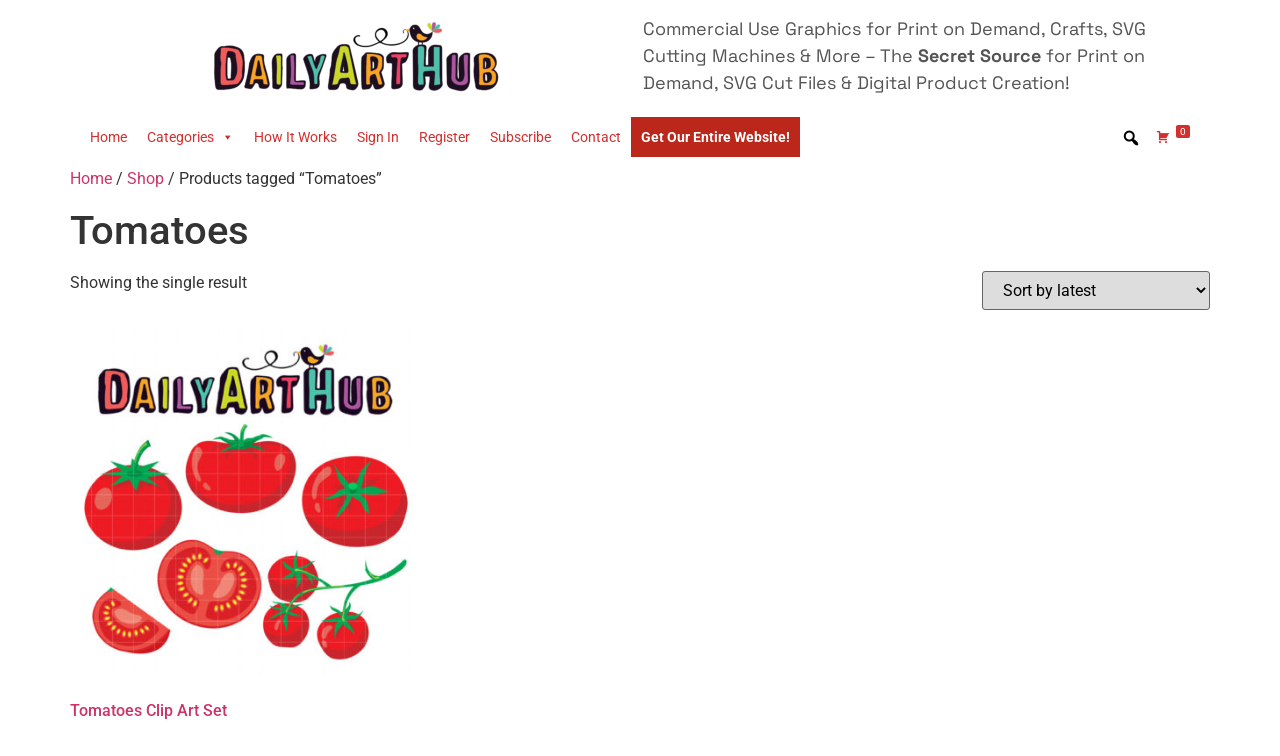

--- FILE ---
content_type: text/html; charset=UTF-8
request_url: https://www.dailyarthub.com/product-tag/tomatoes/
body_size: 12126
content:
<!doctype html>
<html lang="en-US">
<head>
	<meta charset="UTF-8">
	<meta name="viewport" content="width=device-width, initial-scale=1">
	<link rel="profile" href="https://gmpg.org/xfn/11">
	<title>Tomatoes &#8211; Daily Art Hub // Graphics, Alphabets &amp; SVG</title>
<meta name='robots' content='max-image-preview:large' />
	<style>img:is([sizes="auto" i], [sizes^="auto," i]) { contain-intrinsic-size: 3000px 1500px }</style>
	<link rel='dns-prefetch' href='//www.dailyarthub.com' />
<link rel="alternate" type="application/rss+xml" title="Daily Art Hub // Graphics, Alphabets &amp; SVG &raquo; Feed" href="https://www.dailyarthub.com/feed/" />
<link rel="alternate" type="application/rss+xml" title="Daily Art Hub // Graphics, Alphabets &amp; SVG &raquo; Comments Feed" href="https://www.dailyarthub.com/comments/feed/" />
<link rel="alternate" type="application/rss+xml" title="Daily Art Hub // Graphics, Alphabets &amp; SVG &raquo; Tomatoes Tag Feed" href="https://www.dailyarthub.com/product-tag/tomatoes/feed/" />
<script type="d8ec8fdc75ddac934dd9cb88-text/javascript">
window._wpemojiSettings = {"baseUrl":"https:\/\/s.w.org\/images\/core\/emoji\/15.0.3\/72x72\/","ext":".png","svgUrl":"https:\/\/s.w.org\/images\/core\/emoji\/15.0.3\/svg\/","svgExt":".svg","source":{"concatemoji":"https:\/\/www.dailyarthub.com\/wp-includes\/js\/wp-emoji-release.min.js?ver=6.7.4"}};
/*! This file is auto-generated */
!function(i,n){var o,s,e;function c(e){try{var t={supportTests:e,timestamp:(new Date).valueOf()};sessionStorage.setItem(o,JSON.stringify(t))}catch(e){}}function p(e,t,n){e.clearRect(0,0,e.canvas.width,e.canvas.height),e.fillText(t,0,0);var t=new Uint32Array(e.getImageData(0,0,e.canvas.width,e.canvas.height).data),r=(e.clearRect(0,0,e.canvas.width,e.canvas.height),e.fillText(n,0,0),new Uint32Array(e.getImageData(0,0,e.canvas.width,e.canvas.height).data));return t.every(function(e,t){return e===r[t]})}function u(e,t,n){switch(t){case"flag":return n(e,"\ud83c\udff3\ufe0f\u200d\u26a7\ufe0f","\ud83c\udff3\ufe0f\u200b\u26a7\ufe0f")?!1:!n(e,"\ud83c\uddfa\ud83c\uddf3","\ud83c\uddfa\u200b\ud83c\uddf3")&&!n(e,"\ud83c\udff4\udb40\udc67\udb40\udc62\udb40\udc65\udb40\udc6e\udb40\udc67\udb40\udc7f","\ud83c\udff4\u200b\udb40\udc67\u200b\udb40\udc62\u200b\udb40\udc65\u200b\udb40\udc6e\u200b\udb40\udc67\u200b\udb40\udc7f");case"emoji":return!n(e,"\ud83d\udc26\u200d\u2b1b","\ud83d\udc26\u200b\u2b1b")}return!1}function f(e,t,n){var r="undefined"!=typeof WorkerGlobalScope&&self instanceof WorkerGlobalScope?new OffscreenCanvas(300,150):i.createElement("canvas"),a=r.getContext("2d",{willReadFrequently:!0}),o=(a.textBaseline="top",a.font="600 32px Arial",{});return e.forEach(function(e){o[e]=t(a,e,n)}),o}function t(e){var t=i.createElement("script");t.src=e,t.defer=!0,i.head.appendChild(t)}"undefined"!=typeof Promise&&(o="wpEmojiSettingsSupports",s=["flag","emoji"],n.supports={everything:!0,everythingExceptFlag:!0},e=new Promise(function(e){i.addEventListener("DOMContentLoaded",e,{once:!0})}),new Promise(function(t){var n=function(){try{var e=JSON.parse(sessionStorage.getItem(o));if("object"==typeof e&&"number"==typeof e.timestamp&&(new Date).valueOf()<e.timestamp+604800&&"object"==typeof e.supportTests)return e.supportTests}catch(e){}return null}();if(!n){if("undefined"!=typeof Worker&&"undefined"!=typeof OffscreenCanvas&&"undefined"!=typeof URL&&URL.createObjectURL&&"undefined"!=typeof Blob)try{var e="postMessage("+f.toString()+"("+[JSON.stringify(s),u.toString(),p.toString()].join(",")+"));",r=new Blob([e],{type:"text/javascript"}),a=new Worker(URL.createObjectURL(r),{name:"wpTestEmojiSupports"});return void(a.onmessage=function(e){c(n=e.data),a.terminate(),t(n)})}catch(e){}c(n=f(s,u,p))}t(n)}).then(function(e){for(var t in e)n.supports[t]=e[t],n.supports.everything=n.supports.everything&&n.supports[t],"flag"!==t&&(n.supports.everythingExceptFlag=n.supports.everythingExceptFlag&&n.supports[t]);n.supports.everythingExceptFlag=n.supports.everythingExceptFlag&&!n.supports.flag,n.DOMReady=!1,n.readyCallback=function(){n.DOMReady=!0}}).then(function(){return e}).then(function(){var e;n.supports.everything||(n.readyCallback(),(e=n.source||{}).concatemoji?t(e.concatemoji):e.wpemoji&&e.twemoji&&(t(e.twemoji),t(e.wpemoji)))}))}((window,document),window._wpemojiSettings);
</script>
<style id='wp-emoji-styles-inline-css'>

	img.wp-smiley, img.emoji {
		display: inline !important;
		border: none !important;
		box-shadow: none !important;
		height: 1em !important;
		width: 1em !important;
		margin: 0 0.07em !important;
		vertical-align: -0.1em !important;
		background: none !important;
		padding: 0 !important;
	}
</style>
<link rel='stylesheet' id='wp-block-library-css' href='https://www.dailyarthub.com/wp-includes/css/dist/block-library/style.min.css?ver=6.7.4' media='all' />
<style id='global-styles-inline-css'>
:root{--wp--preset--aspect-ratio--square: 1;--wp--preset--aspect-ratio--4-3: 4/3;--wp--preset--aspect-ratio--3-4: 3/4;--wp--preset--aspect-ratio--3-2: 3/2;--wp--preset--aspect-ratio--2-3: 2/3;--wp--preset--aspect-ratio--16-9: 16/9;--wp--preset--aspect-ratio--9-16: 9/16;--wp--preset--color--black: #000000;--wp--preset--color--cyan-bluish-gray: #abb8c3;--wp--preset--color--white: #ffffff;--wp--preset--color--pale-pink: #f78da7;--wp--preset--color--vivid-red: #cf2e2e;--wp--preset--color--luminous-vivid-orange: #ff6900;--wp--preset--color--luminous-vivid-amber: #fcb900;--wp--preset--color--light-green-cyan: #7bdcb5;--wp--preset--color--vivid-green-cyan: #00d084;--wp--preset--color--pale-cyan-blue: #8ed1fc;--wp--preset--color--vivid-cyan-blue: #0693e3;--wp--preset--color--vivid-purple: #9b51e0;--wp--preset--gradient--vivid-cyan-blue-to-vivid-purple: linear-gradient(135deg,rgba(6,147,227,1) 0%,rgb(155,81,224) 100%);--wp--preset--gradient--light-green-cyan-to-vivid-green-cyan: linear-gradient(135deg,rgb(122,220,180) 0%,rgb(0,208,130) 100%);--wp--preset--gradient--luminous-vivid-amber-to-luminous-vivid-orange: linear-gradient(135deg,rgba(252,185,0,1) 0%,rgba(255,105,0,1) 100%);--wp--preset--gradient--luminous-vivid-orange-to-vivid-red: linear-gradient(135deg,rgba(255,105,0,1) 0%,rgb(207,46,46) 100%);--wp--preset--gradient--very-light-gray-to-cyan-bluish-gray: linear-gradient(135deg,rgb(238,238,238) 0%,rgb(169,184,195) 100%);--wp--preset--gradient--cool-to-warm-spectrum: linear-gradient(135deg,rgb(74,234,220) 0%,rgb(151,120,209) 20%,rgb(207,42,186) 40%,rgb(238,44,130) 60%,rgb(251,105,98) 80%,rgb(254,248,76) 100%);--wp--preset--gradient--blush-light-purple: linear-gradient(135deg,rgb(255,206,236) 0%,rgb(152,150,240) 100%);--wp--preset--gradient--blush-bordeaux: linear-gradient(135deg,rgb(254,205,165) 0%,rgb(254,45,45) 50%,rgb(107,0,62) 100%);--wp--preset--gradient--luminous-dusk: linear-gradient(135deg,rgb(255,203,112) 0%,rgb(199,81,192) 50%,rgb(65,88,208) 100%);--wp--preset--gradient--pale-ocean: linear-gradient(135deg,rgb(255,245,203) 0%,rgb(182,227,212) 50%,rgb(51,167,181) 100%);--wp--preset--gradient--electric-grass: linear-gradient(135deg,rgb(202,248,128) 0%,rgb(113,206,126) 100%);--wp--preset--gradient--midnight: linear-gradient(135deg,rgb(2,3,129) 0%,rgb(40,116,252) 100%);--wp--preset--font-size--small: 13px;--wp--preset--font-size--medium: 20px;--wp--preset--font-size--large: 36px;--wp--preset--font-size--x-large: 42px;--wp--preset--spacing--20: 0.44rem;--wp--preset--spacing--30: 0.67rem;--wp--preset--spacing--40: 1rem;--wp--preset--spacing--50: 1.5rem;--wp--preset--spacing--60: 2.25rem;--wp--preset--spacing--70: 3.38rem;--wp--preset--spacing--80: 5.06rem;--wp--preset--shadow--natural: 6px 6px 9px rgba(0, 0, 0, 0.2);--wp--preset--shadow--deep: 12px 12px 50px rgba(0, 0, 0, 0.4);--wp--preset--shadow--sharp: 6px 6px 0px rgba(0, 0, 0, 0.2);--wp--preset--shadow--outlined: 6px 6px 0px -3px rgba(255, 255, 255, 1), 6px 6px rgba(0, 0, 0, 1);--wp--preset--shadow--crisp: 6px 6px 0px rgba(0, 0, 0, 1);}:root { --wp--style--global--content-size: 800px;--wp--style--global--wide-size: 1200px; }:where(body) { margin: 0; }.wp-site-blocks > .alignleft { float: left; margin-right: 2em; }.wp-site-blocks > .alignright { float: right; margin-left: 2em; }.wp-site-blocks > .aligncenter { justify-content: center; margin-left: auto; margin-right: auto; }:where(.wp-site-blocks) > * { margin-block-start: 24px; margin-block-end: 0; }:where(.wp-site-blocks) > :first-child { margin-block-start: 0; }:where(.wp-site-blocks) > :last-child { margin-block-end: 0; }:root { --wp--style--block-gap: 24px; }:root :where(.is-layout-flow) > :first-child{margin-block-start: 0;}:root :where(.is-layout-flow) > :last-child{margin-block-end: 0;}:root :where(.is-layout-flow) > *{margin-block-start: 24px;margin-block-end: 0;}:root :where(.is-layout-constrained) > :first-child{margin-block-start: 0;}:root :where(.is-layout-constrained) > :last-child{margin-block-end: 0;}:root :where(.is-layout-constrained) > *{margin-block-start: 24px;margin-block-end: 0;}:root :where(.is-layout-flex){gap: 24px;}:root :where(.is-layout-grid){gap: 24px;}.is-layout-flow > .alignleft{float: left;margin-inline-start: 0;margin-inline-end: 2em;}.is-layout-flow > .alignright{float: right;margin-inline-start: 2em;margin-inline-end: 0;}.is-layout-flow > .aligncenter{margin-left: auto !important;margin-right: auto !important;}.is-layout-constrained > .alignleft{float: left;margin-inline-start: 0;margin-inline-end: 2em;}.is-layout-constrained > .alignright{float: right;margin-inline-start: 2em;margin-inline-end: 0;}.is-layout-constrained > .aligncenter{margin-left: auto !important;margin-right: auto !important;}.is-layout-constrained > :where(:not(.alignleft):not(.alignright):not(.alignfull)){max-width: var(--wp--style--global--content-size);margin-left: auto !important;margin-right: auto !important;}.is-layout-constrained > .alignwide{max-width: var(--wp--style--global--wide-size);}body .is-layout-flex{display: flex;}.is-layout-flex{flex-wrap: wrap;align-items: center;}.is-layout-flex > :is(*, div){margin: 0;}body .is-layout-grid{display: grid;}.is-layout-grid > :is(*, div){margin: 0;}body{padding-top: 0px;padding-right: 0px;padding-bottom: 0px;padding-left: 0px;}a:where(:not(.wp-element-button)){text-decoration: underline;}:root :where(.wp-element-button, .wp-block-button__link){background-color: #32373c;border-width: 0;color: #fff;font-family: inherit;font-size: inherit;line-height: inherit;padding: calc(0.667em + 2px) calc(1.333em + 2px);text-decoration: none;}.has-black-color{color: var(--wp--preset--color--black) !important;}.has-cyan-bluish-gray-color{color: var(--wp--preset--color--cyan-bluish-gray) !important;}.has-white-color{color: var(--wp--preset--color--white) !important;}.has-pale-pink-color{color: var(--wp--preset--color--pale-pink) !important;}.has-vivid-red-color{color: var(--wp--preset--color--vivid-red) !important;}.has-luminous-vivid-orange-color{color: var(--wp--preset--color--luminous-vivid-orange) !important;}.has-luminous-vivid-amber-color{color: var(--wp--preset--color--luminous-vivid-amber) !important;}.has-light-green-cyan-color{color: var(--wp--preset--color--light-green-cyan) !important;}.has-vivid-green-cyan-color{color: var(--wp--preset--color--vivid-green-cyan) !important;}.has-pale-cyan-blue-color{color: var(--wp--preset--color--pale-cyan-blue) !important;}.has-vivid-cyan-blue-color{color: var(--wp--preset--color--vivid-cyan-blue) !important;}.has-vivid-purple-color{color: var(--wp--preset--color--vivid-purple) !important;}.has-black-background-color{background-color: var(--wp--preset--color--black) !important;}.has-cyan-bluish-gray-background-color{background-color: var(--wp--preset--color--cyan-bluish-gray) !important;}.has-white-background-color{background-color: var(--wp--preset--color--white) !important;}.has-pale-pink-background-color{background-color: var(--wp--preset--color--pale-pink) !important;}.has-vivid-red-background-color{background-color: var(--wp--preset--color--vivid-red) !important;}.has-luminous-vivid-orange-background-color{background-color: var(--wp--preset--color--luminous-vivid-orange) !important;}.has-luminous-vivid-amber-background-color{background-color: var(--wp--preset--color--luminous-vivid-amber) !important;}.has-light-green-cyan-background-color{background-color: var(--wp--preset--color--light-green-cyan) !important;}.has-vivid-green-cyan-background-color{background-color: var(--wp--preset--color--vivid-green-cyan) !important;}.has-pale-cyan-blue-background-color{background-color: var(--wp--preset--color--pale-cyan-blue) !important;}.has-vivid-cyan-blue-background-color{background-color: var(--wp--preset--color--vivid-cyan-blue) !important;}.has-vivid-purple-background-color{background-color: var(--wp--preset--color--vivid-purple) !important;}.has-black-border-color{border-color: var(--wp--preset--color--black) !important;}.has-cyan-bluish-gray-border-color{border-color: var(--wp--preset--color--cyan-bluish-gray) !important;}.has-white-border-color{border-color: var(--wp--preset--color--white) !important;}.has-pale-pink-border-color{border-color: var(--wp--preset--color--pale-pink) !important;}.has-vivid-red-border-color{border-color: var(--wp--preset--color--vivid-red) !important;}.has-luminous-vivid-orange-border-color{border-color: var(--wp--preset--color--luminous-vivid-orange) !important;}.has-luminous-vivid-amber-border-color{border-color: var(--wp--preset--color--luminous-vivid-amber) !important;}.has-light-green-cyan-border-color{border-color: var(--wp--preset--color--light-green-cyan) !important;}.has-vivid-green-cyan-border-color{border-color: var(--wp--preset--color--vivid-green-cyan) !important;}.has-pale-cyan-blue-border-color{border-color: var(--wp--preset--color--pale-cyan-blue) !important;}.has-vivid-cyan-blue-border-color{border-color: var(--wp--preset--color--vivid-cyan-blue) !important;}.has-vivid-purple-border-color{border-color: var(--wp--preset--color--vivid-purple) !important;}.has-vivid-cyan-blue-to-vivid-purple-gradient-background{background: var(--wp--preset--gradient--vivid-cyan-blue-to-vivid-purple) !important;}.has-light-green-cyan-to-vivid-green-cyan-gradient-background{background: var(--wp--preset--gradient--light-green-cyan-to-vivid-green-cyan) !important;}.has-luminous-vivid-amber-to-luminous-vivid-orange-gradient-background{background: var(--wp--preset--gradient--luminous-vivid-amber-to-luminous-vivid-orange) !important;}.has-luminous-vivid-orange-to-vivid-red-gradient-background{background: var(--wp--preset--gradient--luminous-vivid-orange-to-vivid-red) !important;}.has-very-light-gray-to-cyan-bluish-gray-gradient-background{background: var(--wp--preset--gradient--very-light-gray-to-cyan-bluish-gray) !important;}.has-cool-to-warm-spectrum-gradient-background{background: var(--wp--preset--gradient--cool-to-warm-spectrum) !important;}.has-blush-light-purple-gradient-background{background: var(--wp--preset--gradient--blush-light-purple) !important;}.has-blush-bordeaux-gradient-background{background: var(--wp--preset--gradient--blush-bordeaux) !important;}.has-luminous-dusk-gradient-background{background: var(--wp--preset--gradient--luminous-dusk) !important;}.has-pale-ocean-gradient-background{background: var(--wp--preset--gradient--pale-ocean) !important;}.has-electric-grass-gradient-background{background: var(--wp--preset--gradient--electric-grass) !important;}.has-midnight-gradient-background{background: var(--wp--preset--gradient--midnight) !important;}.has-small-font-size{font-size: var(--wp--preset--font-size--small) !important;}.has-medium-font-size{font-size: var(--wp--preset--font-size--medium) !important;}.has-large-font-size{font-size: var(--wp--preset--font-size--large) !important;}.has-x-large-font-size{font-size: var(--wp--preset--font-size--x-large) !important;}
:root :where(.wp-block-pullquote){font-size: 1.5em;line-height: 1.6;}
</style>
<link rel='stylesheet' id='somdn-style-css' href='https://www.dailyarthub.com/wp-content/plugins/som-free-downloads-woocommerce-pro/assets/css/somdn-style.css?ver=6.7.4' media='all' />
<link rel='stylesheet' id='somdn-pro-style-css' href='https://www.dailyarthub.com/wp-content/plugins/som-free-downloads-woocommerce-pro/pro/assets/css/somdn_pro_css.css?ver=6.7.4' media='all' />
<link rel='stylesheet' id='dashicons-css' href='https://www.dailyarthub.com/wp-includes/css/dashicons.min.css?ver=6.7.4' media='all' />
<link rel='stylesheet' id='woocommerce-layout-css' href='https://www.dailyarthub.com/wp-content/plugins/woocommerce/assets/css/woocommerce-layout.css?ver=10.3.7' media='all' />
<link rel='stylesheet' id='woocommerce-smallscreen-css' href='https://www.dailyarthub.com/wp-content/plugins/woocommerce/assets/css/woocommerce-smallscreen.css?ver=10.3.7' media='only screen and (max-width: 768px)' />
<link rel='stylesheet' id='woocommerce-general-css' href='https://www.dailyarthub.com/wp-content/plugins/woocommerce/assets/css/woocommerce.css?ver=10.3.7' media='all' />
<style id='woocommerce-inline-inline-css'>
.woocommerce form .form-row .required { visibility: visible; }
</style>
<link rel='stylesheet' id='megamenu-css' href='https://www.dailyarthub.com/wp-content/uploads/maxmegamenu/style.css?ver=8bc363' media='all' />
<link rel='stylesheet' id='megamenu-genericons-css' href='https://www.dailyarthub.com/wp-content/plugins/megamenu-pro/icons/genericons/genericons/genericons.css?ver=2.2.6' media='all' />
<link rel='stylesheet' id='megamenu-fontawesome-css' href='https://www.dailyarthub.com/wp-content/plugins/megamenu-pro/icons/fontawesome/css/font-awesome.min.css?ver=2.2.6' media='all' />
<link rel='stylesheet' id='megamenu-fontawesome5-css' href='https://www.dailyarthub.com/wp-content/plugins/megamenu-pro/icons/fontawesome5/css/all.min.css?ver=2.2.6' media='all' />
<link rel='stylesheet' id='brands-styles-css' href='https://www.dailyarthub.com/wp-content/plugins/woocommerce/assets/css/brands.css?ver=10.3.7' media='all' />
<link rel='stylesheet' id='hello-elementor-css' href='https://www.dailyarthub.com/wp-content/themes/hello-elementor/style.min.css?ver=3.3.0' media='all' />
<link rel='stylesheet' id='hello-elementor-theme-style-css' href='https://www.dailyarthub.com/wp-content/themes/hello-elementor/theme.min.css?ver=3.3.0' media='all' />
<link rel='stylesheet' id='hello-elementor-header-footer-css' href='https://www.dailyarthub.com/wp-content/themes/hello-elementor/header-footer.min.css?ver=3.3.0' media='all' />
<link rel='stylesheet' id='elementor-frontend-css' href='https://www.dailyarthub.com/wp-content/plugins/elementor/assets/css/frontend.min.css?ver=3.28.0' media='all' />
<link rel='stylesheet' id='elementor-post-605756-css' href='https://www.dailyarthub.com/wp-content/uploads/elementor/css/post-605756.css?ver=1742414449' media='all' />
<link rel='stylesheet' id='elementor-icons-css' href='https://www.dailyarthub.com/wp-content/plugins/elementor/assets/lib/eicons/css/elementor-icons.min.css?ver=5.36.0' media='all' />
<link rel='stylesheet' id='elementor-pro-css' href='https://www.dailyarthub.com/wp-content/plugins/elementor-pro/assets/css/frontend.min.css?ver=3.12.2' media='all' />
<link rel='stylesheet' id='elementor-post-606500-css' href='https://www.dailyarthub.com/wp-content/uploads/elementor/css/post-606500.css?ver=1742414449' media='all' />
<link rel='stylesheet' id='elementor-gf-local-roboto-css' href='https://www.dailyarthub.com/wp-content/uploads/elementor/google-fonts/css/roboto.css?ver=1742266879' media='all' />
<link rel='stylesheet' id='elementor-gf-local-robotoslab-css' href='https://www.dailyarthub.com/wp-content/uploads/elementor/google-fonts/css/robotoslab.css?ver=1742266896' media='all' />
<link rel='stylesheet' id='elementor-gf-local-spacegrotesk-css' href='https://www.dailyarthub.com/wp-content/uploads/elementor/google-fonts/css/spacegrotesk.css?ver=1742266898' media='all' />
<link rel='stylesheet' id='ws-plugin--s2member-css' href='https://www.dailyarthub.com/wp-content/plugins/s2member/s2member-o.php?ws_plugin__s2member_css=1&#038;qcABC=1&#038;ver=250214-210526-2410778587' media='all' />
<script src="https://www.dailyarthub.com/wp-includes/js/jquery/jquery.min.js?ver=3.7.1" id="jquery-core-js" type="d8ec8fdc75ddac934dd9cb88-text/javascript"></script>
<script src="https://www.dailyarthub.com/wp-includes/js/jquery/jquery-migrate.min.js?ver=3.4.1" id="jquery-migrate-js" type="d8ec8fdc75ddac934dd9cb88-text/javascript"></script>
<script src="https://www.dailyarthub.com/wp-content/plugins/woocommerce/assets/js/jquery-blockui/jquery.blockUI.min.js?ver=2.7.0-wc.10.3.7" id="wc-jquery-blockui-js" defer data-wp-strategy="defer" type="d8ec8fdc75ddac934dd9cb88-text/javascript"></script>
<script id="wc-add-to-cart-js-extra" type="d8ec8fdc75ddac934dd9cb88-text/javascript">
var wc_add_to_cart_params = {"ajax_url":"\/wp-admin\/admin-ajax.php","wc_ajax_url":"\/?wc-ajax=%%endpoint%%&elementor_page_id=6716","i18n_view_cart":"View cart","cart_url":"https:\/\/www.dailyarthub.com\/cart\/","is_cart":"","cart_redirect_after_add":"no"};
</script>
<script src="https://www.dailyarthub.com/wp-content/plugins/woocommerce/assets/js/frontend/add-to-cart.min.js?ver=10.3.7" id="wc-add-to-cart-js" defer data-wp-strategy="defer" type="d8ec8fdc75ddac934dd9cb88-text/javascript"></script>
<script src="https://www.dailyarthub.com/wp-content/plugins/woocommerce/assets/js/js-cookie/js.cookie.min.js?ver=2.1.4-wc.10.3.7" id="wc-js-cookie-js" defer data-wp-strategy="defer" type="d8ec8fdc75ddac934dd9cb88-text/javascript"></script>
<script id="woocommerce-js-extra" type="d8ec8fdc75ddac934dd9cb88-text/javascript">
var woocommerce_params = {"ajax_url":"\/wp-admin\/admin-ajax.php","wc_ajax_url":"\/?wc-ajax=%%endpoint%%&elementor_page_id=6716","i18n_password_show":"Show password","i18n_password_hide":"Hide password"};
</script>
<script src="https://www.dailyarthub.com/wp-content/plugins/woocommerce/assets/js/frontend/woocommerce.min.js?ver=10.3.7" id="woocommerce-js" defer data-wp-strategy="defer" type="d8ec8fdc75ddac934dd9cb88-text/javascript"></script>
<script id="WCPAY_ASSETS-js-extra" type="d8ec8fdc75ddac934dd9cb88-text/javascript">
var wcpayAssets = {"url":"https:\/\/www.dailyarthub.com\/wp-content\/plugins\/woocommerce-payments\/dist\/"};
</script>
<link rel="https://api.w.org/" href="https://www.dailyarthub.com/wp-json/" /><link rel="alternate" title="JSON" type="application/json" href="https://www.dailyarthub.com/wp-json/wp/v2/product_tag/6716" /><link rel="EditURI" type="application/rsd+xml" title="RSD" href="https://www.dailyarthub.com/xmlrpc.php?rsd" />
<meta name="generator" content="WordPress 6.7.4" />
<meta name="generator" content="WooCommerce 10.3.7" />
	<noscript><style>.woocommerce-product-gallery{ opacity: 1 !important; }</style></noscript>
	<meta name="generator" content="Elementor 3.28.0; features: additional_custom_breakpoints, e_local_google_fonts; settings: css_print_method-external, google_font-enabled, font_display-auto">
			<style>
				.e-con.e-parent:nth-of-type(n+4):not(.e-lazyloaded):not(.e-no-lazyload),
				.e-con.e-parent:nth-of-type(n+4):not(.e-lazyloaded):not(.e-no-lazyload) * {
					background-image: none !important;
				}
				@media screen and (max-height: 1024px) {
					.e-con.e-parent:nth-of-type(n+3):not(.e-lazyloaded):not(.e-no-lazyload),
					.e-con.e-parent:nth-of-type(n+3):not(.e-lazyloaded):not(.e-no-lazyload) * {
						background-image: none !important;
					}
				}
				@media screen and (max-height: 640px) {
					.e-con.e-parent:nth-of-type(n+2):not(.e-lazyloaded):not(.e-no-lazyload),
					.e-con.e-parent:nth-of-type(n+2):not(.e-lazyloaded):not(.e-no-lazyload) * {
						background-image: none !important;
					}
				}
			</style>
			<link rel="icon" href="https://www.dailyarthub.com/wp-content/uploads/2021/11/favicon.ico" sizes="32x32" />
<link rel="icon" href="https://www.dailyarthub.com/wp-content/uploads/2021/11/favicon.ico" sizes="192x192" />
<link rel="apple-touch-icon" href="https://www.dailyarthub.com/wp-content/uploads/2021/11/favicon.ico" />
<meta name="msapplication-TileImage" content="https://www.dailyarthub.com/wp-content/uploads/2021/11/favicon.ico" />
<style type="text/css">/** Mega Menu CSS: fs **/</style>
</head>
<body class="archive tax-product_tag term-tomatoes term-6716 wp-embed-responsive theme-hello-elementor woocommerce woocommerce-page woocommerce-no-js mega-menu-menu-1 theme-default elementor-default elementor-kit-605756">


<a class="skip-link screen-reader-text" href="#content">Skip to content</a>

		<div data-elementor-type="header" data-elementor-id="606500" class="elementor elementor-606500 elementor-location-header">
					<div class="elementor-section-wrap">
								<section class="elementor-section elementor-top-section elementor-element elementor-element-d726877 elementor-section-boxed elementor-section-height-default elementor-section-height-default" data-id="d726877" data-element_type="section">
						<div class="elementor-container elementor-column-gap-default">
					<div class="elementor-column elementor-col-50 elementor-top-column elementor-element elementor-element-3a3b9e2" data-id="3a3b9e2" data-element_type="column">
			<div class="elementor-widget-wrap elementor-element-populated">
						<div class="elementor-element elementor-element-4802b97 elementor-widget elementor-widget-image" data-id="4802b97" data-element_type="widget" data-widget_type="image.default">
				<div class="elementor-widget-container">
																<a href="https://www.dailyarthub.com/">
							<img width="300" height="82" src="https://www.dailyarthub.com/wp-content/uploads/2022/08/DailyArtHub-01-1-1-300x82.png" class="attachment-medium size-medium wp-image-606520" alt="" srcset="https://www.dailyarthub.com/wp-content/uploads/2022/08/DailyArtHub-01-1-1-300x82.png 300w, https://www.dailyarthub.com/wp-content/uploads/2022/08/DailyArtHub-01-1-1-720x196.png 720w, https://www.dailyarthub.com/wp-content/uploads/2022/08/DailyArtHub-01-1-1-1024x279.png 1024w, https://www.dailyarthub.com/wp-content/uploads/2022/08/DailyArtHub-01-1-1-768x209.png 768w, https://www.dailyarthub.com/wp-content/uploads/2022/08/DailyArtHub-01-1-1-1536x418.png 1536w, https://www.dailyarthub.com/wp-content/uploads/2022/08/DailyArtHub-01-1-1-2048x557.png 2048w" sizes="(max-width: 300px) 100vw, 300px" />								</a>
															</div>
				</div>
					</div>
		</div>
				<div class="elementor-column elementor-col-50 elementor-top-column elementor-element elementor-element-7b0a91e" data-id="7b0a91e" data-element_type="column">
			<div class="elementor-widget-wrap elementor-element-populated">
						<div class="elementor-element elementor-element-987625f elementor-widget elementor-widget-text-editor" data-id="987625f" data-element_type="widget" data-widget_type="text-editor.default">
				<div class="elementor-widget-container">
									<p>Commercial Use Graphics for Print on Demand, Crafts, SVG Cutting Machines &amp; More &#8211; The <strong>Secret Source</strong> for Print on Demand, SVG Cut Files &amp; Digital Product Creation!</p>								</div>
				</div>
					</div>
		</div>
					</div>
		</section>
				<section class="elementor-section elementor-top-section elementor-element elementor-element-8bdf5a4 elementor-section-boxed elementor-section-height-default elementor-section-height-default" data-id="8bdf5a4" data-element_type="section">
						<div class="elementor-container elementor-column-gap-default">
					<div class="elementor-column elementor-col-100 elementor-top-column elementor-element elementor-element-062bed3" data-id="062bed3" data-element_type="column">
			<div class="elementor-widget-wrap elementor-element-populated">
						<div class="elementor-element elementor-element-89d78e9 elementor-widget elementor-widget-wp-widget-maxmegamenu" data-id="89d78e9" data-element_type="widget" data-widget_type="wp-widget-maxmegamenu.default">
				<div class="elementor-widget-container">
					<div id="mega-menu-wrap-menu-1" class="mega-menu-wrap"><div class="mega-menu-toggle"><div class="mega-toggle-blocks-left"></div><div class="mega-toggle-blocks-center"></div><div class="mega-toggle-blocks-right"><div class='mega-toggle-block mega-menu-toggle-animated-block mega-toggle-block-0' id='mega-toggle-block-0'><button aria-label="Toggle Menu" class="mega-toggle-animated mega-toggle-animated-slider" type="button" aria-expanded="false">
                  <span class="mega-toggle-animated-box">
                    <span class="mega-toggle-animated-inner"></span>
                  </span>
                </button></div></div></div><ul id="mega-menu-menu-1" class="mega-menu max-mega-menu mega-menu-horizontal mega-no-js" data-event="hover_intent" data-effect="fade_up" data-effect-speed="200" data-effect-mobile="slide" data-effect-speed-mobile="200" data-mobile-force-width="false" data-second-click="go" data-document-click="collapse" data-vertical-behaviour="standard" data-breakpoint="768" data-unbind="true" data-mobile-state="collapse_all" data-mobile-direction="vertical" data-hover-intent-timeout="300" data-hover-intent-interval="100" data-sticky-enabled="true" data-sticky-desktop="true" data-sticky-mobile="true" data-sticky-offset="0" data-sticky-expand="false" data-sticky-expand-mobile="true" data-sticky-transition="false"><li class='mega-menu-item mega-menu-item-type-custom mega-menu-item-object-custom mega-menu-item-home mega-align-bottom-left mega-menu-flyout mega-menu-item-24' id='mega-menu-item-24'><a class="mega-menu-link" href="https://www.dailyarthub.com/" tabindex="0">Home</a></li><li class='mega-menu-item mega-menu-item-type-custom mega-menu-item-object-custom mega-menu-item-home mega-menu-item-has-children mega-align-bottom-left mega-menu-flyout mega-menu-item-600039' id='mega-menu-item-600039'><a class="mega-menu-link" href="https://www.dailyarthub.com/" aria-expanded="false" tabindex="0">Categories<span class="mega-indicator"></span></a>
<ul class="mega-sub-menu">
<li class='mega-menu-item mega-menu-item-type-taxonomy mega-menu-item-object-product_cat mega-menu-item-600065' id='mega-menu-item-600065'><a class="mega-menu-link" href="https://www.dailyarthub.com/product-category/alphabets/">Alphabets</a></li><li class='mega-menu-item mega-menu-item-type-taxonomy mega-menu-item-object-product_cat mega-menu-item-600038' id='mega-menu-item-600038'><a class="mega-menu-link" href="https://www.dailyarthub.com/product-category/animals-creatures/">Animals &amp; Creatures</a></li><li class='mega-menu-item mega-menu-item-type-taxonomy mega-menu-item-object-product_cat mega-menu-item-600066' id='mega-menu-item-600066'><a class="mega-menu-link" href="https://www.dailyarthub.com/product-category/celebration/">Celebration</a></li><li class='mega-menu-item mega-menu-item-type-taxonomy mega-menu-item-object-product_cat mega-menu-item-600068' id='mega-menu-item-600068'><a class="mega-menu-link" href="https://www.dailyarthub.com/product-category/decorative-florals/">Decorative &amp; Florals</a></li><li class='mega-menu-item mega-menu-item-type-taxonomy mega-menu-item-object-product_cat mega-menu-item-600069' id='mega-menu-item-600069'><a class="mega-menu-link" href="https://www.dailyarthub.com/product-category/essentials/">Essentials</a></li><li class='mega-menu-item mega-menu-item-type-taxonomy mega-menu-item-object-product_cat mega-menu-item-600035' id='mega-menu-item-600035'><a class="mega-menu-link" href="https://www.dailyarthub.com/product-category/objects/">Objects</a></li><li class='mega-menu-item mega-menu-item-type-taxonomy mega-menu-item-object-product_cat mega-menu-item-600070' id='mega-menu-item-600070'><a class="mega-menu-link" href="https://www.dailyarthub.com/product-category/fantasy-fairytales/">Fantasy &amp; Fairytales</a></li><li class='mega-menu-item mega-menu-item-type-taxonomy mega-menu-item-object-product_cat mega-menu-item-600094' id='mega-menu-item-600094'><a class="mega-menu-link" href="https://www.dailyarthub.com/product-category/flowers/">Flowers</a></li><li class='mega-menu-item mega-menu-item-type-taxonomy mega-menu-item-object-product_cat mega-menu-item-600095' id='mega-menu-item-600095'><a class="mega-menu-link" href="https://www.dailyarthub.com/product-category/food-and-music/">Food and Music</a></li><li class='mega-menu-item mega-menu-item-type-taxonomy mega-menu-item-object-product_cat mega-menu-item-has-children mega-3-columns mega-menu-item-600096' id='mega-menu-item-600096'><a class="mega-menu-link" href="https://www.dailyarthub.com/product-category/holidays/" aria-expanded="false">Holidays<span class="mega-indicator"></span></a>
	<ul class="mega-sub-menu">
<li class='mega-menu-item mega-menu-item-type-taxonomy mega-menu-item-object-product_cat mega-menu-item-600097' id='mega-menu-item-600097'><a class="mega-menu-link" href="https://www.dailyarthub.com/product-category/holidays/christmas/">Christmas</a></li><li class='mega-menu-item mega-menu-item-type-taxonomy mega-menu-item-object-product_cat mega-menu-item-600098' id='mega-menu-item-600098'><a class="mega-menu-link" href="https://www.dailyarthub.com/product-category/holidays/halloween/">Halloween</a></li><li class='mega-menu-item mega-menu-item-type-taxonomy mega-menu-item-object-product_cat mega-menu-item-600099' id='mega-menu-item-600099'><a class="mega-menu-link" href="https://www.dailyarthub.com/product-category/holidays/valentine/">Valentine</a></li>	</ul>
</li><li class='mega-menu-item mega-menu-item-type-taxonomy mega-menu-item-object-product_cat mega-menu-item-600100' id='mega-menu-item-600100'><a class="mega-menu-link" href="https://www.dailyarthub.com/product-category/kids-cartoons/">Kids &amp; Cartoons</a></li><li class='mega-menu-item mega-menu-item-type-taxonomy mega-menu-item-object-product_cat mega-menu-item-600101' id='mega-menu-item-600101'><a class="mega-menu-link" href="https://www.dailyarthub.com/product-category/nature/">Nature</a></li><li class='mega-menu-item mega-menu-item-type-taxonomy mega-menu-item-object-product_cat mega-menu-item-600103' id='mega-menu-item-600103'><a class="mega-menu-link" href="https://www.dailyarthub.com/product-category/outlines/">Outlines</a></li><li class='mega-menu-item mega-menu-item-type-taxonomy mega-menu-item-object-product_cat mega-menu-item-600104' id='mega-menu-item-600104'><a class="mega-menu-link" href="https://www.dailyarthub.com/product-category/people-places/">People &amp; Places</a></li><li class='mega-menu-item mega-menu-item-type-taxonomy mega-menu-item-object-product_cat mega-menu-item-600105' id='mega-menu-item-600105'><a class="mega-menu-link" href="https://www.dailyarthub.com/product-category/quotes-sayings/">Quotes &amp; Sayings</a></li><li class='mega-menu-item mega-menu-item-type-taxonomy mega-menu-item-object-product_cat mega-menu-item-600106' id='mega-menu-item-600106'><a class="mega-menu-link" href="https://www.dailyarthub.com/product-category/retro-geek/">Retro &amp; Geek</a></li><li class='mega-menu-item mega-menu-item-type-taxonomy mega-menu-item-object-product_cat mega-menu-item-606276' id='mega-menu-item-606276'><a class="mega-menu-link" href="https://www.dailyarthub.com/product-category/school/">School</a></li><li class='mega-menu-item mega-menu-item-type-taxonomy mega-menu-item-object-product_cat mega-menu-item-609770' id='mega-menu-item-609770'><a class="mega-menu-link" href="https://www.dailyarthub.com/product-category/sublimation-tumbler-wraps/">Sublimation Tumbler Wraps</a></li><li class='mega-menu-item mega-menu-item-type-taxonomy mega-menu-item-object-product_cat mega-menu-item-600107' id='mega-menu-item-600107'><a class="mega-menu-link" href="https://www.dailyarthub.com/product-category/summer/">Summer</a></li><li class='mega-menu-item mega-menu-item-type-taxonomy mega-menu-item-object-product_cat mega-menu-item-606951' id='mega-menu-item-606951'><a class="mega-menu-link" href="https://www.dailyarthub.com/product-category/cutting-machine/">SVG Cuts</a></li><li class='mega-menu-item mega-menu-item-type-taxonomy mega-menu-item-object-product_cat mega-menu-item-600108' id='mega-menu-item-600108'><a class="mega-menu-link" href="https://www.dailyarthub.com/product-category/uncategorized/">Uncategorized</a></li><li class='mega-menu-item mega-menu-item-type-taxonomy mega-menu-item-object-product_cat mega-menu-item-600109' id='mega-menu-item-600109'><a class="mega-menu-link" href="https://www.dailyarthub.com/product-category/vehicles-transportation/">Vehicles &amp; Transportation</a></li></ul>
</li><li class='mega-menu-item mega-menu-item-type-post_type mega-menu-item-object-page mega-align-bottom-left mega-menu-flyout mega-menu-item-605985' id='mega-menu-item-605985'><a class="mega-menu-link" href="https://www.dailyarthub.com/how-it-works-2/" tabindex="0">How It Works</a></li><li class='mega-menu-item mega-menu-item-type-custom mega-menu-item-object-custom mega-align-bottom-left mega-menu-flyout mega-menu-item-31' id='mega-menu-item-31'><a class="mega-menu-link" href="https://www.dailyarthub.com/my-account/" tabindex="0">Sign In</a></li><li class='mega-menu-item mega-menu-item-type-custom mega-menu-item-object-custom mega-align-bottom-left mega-menu-flyout mega-menu-item-33' id='mega-menu-item-33'><a class="mega-menu-link" href="http://dailyarthub.com/preregistration/" tabindex="0">Register</a></li><li class='mega-menu-item mega-menu-item-type-post_type mega-menu-item-object-page mega-align-bottom-left mega-menu-flyout mega-menu-item-611040' id='mega-menu-item-611040'><a class="mega-menu-link" href="https://www.dailyarthub.com/subscribe/" tabindex="0">Subscribe</a></li><li class='mega-menu-item mega-menu-item-type-post_type mega-menu-item-object-page mega-align-bottom-left mega-menu-flyout mega-menu-item-53088' id='mega-menu-item-53088'><a class="mega-menu-link" href="https://www.dailyarthub.com/contact/" tabindex="0">Contact</a></li><li class='mega-menu-item mega-menu-item-type-custom mega-menu-item-object-custom mega-align-bottom-left mega-menu-flyout mega-menu-item-3449' id='mega-menu-item-3449'><a class="mega-menu-link" href="https://www.dailyarthub.com/shop/essentials/download-our-entire-website-for-20-one-day-only/" tabindex="0">Get Our Entire Website!</a></li><li class='mega-menu-item mega-menu-item-type-post_type mega-menu-item-object-page mega-align-bottom-left mega-menu-flyout mega-has-icon mega-icon-left mega-hide-text mega-item-align-right mega-menu-item-600089' id='mega-menu-item-600089'><a class="dashicons-cart mega-menu-link" href="https://www.dailyarthub.com/cart/" tabindex="0" aria-label="Cart"><span class="mega-menu-badge mega-menu-badge-style-one"><span class='mega-menu-woo-cart-count'>0</span></span></a></li><li class='mega-menu-item mega-menu-item-type-custom mega-menu-item-object-custom mega-align-bottom-left mega-menu-flyout mega-item-align-right mega-menu-item-606527' id='mega-menu-item-606527'><div class='mega-search-wrap'><form class='mega-search expand-to-left mega-search-closed' role='search' action='https://www.dailyarthub.com/'>
						<span class='dashicons dashicons-search search-icon'></span>
						<input type='submit' value='Search'>
						<input type='text' aria-label='Search for Graphics, Alphabets & SVG Files' data-placeholder='Search for Graphics, Alphabets & SVG Files' name='s'>
						<input type='hidden' name='post_type' value='product' />
					</form></div></li></ul></div>				</div>
				</div>
					</div>
		</div>
					</div>
		</section>
							</div>
				</div>
		<div id="primary" class="content-area"><main id="main" class="site-main" role="main"><nav class="woocommerce-breadcrumb" aria-label="Breadcrumb"><a href="https://www.dailyarthub.com">Home</a>&nbsp;&#47;&nbsp;<a href="https://www.dailyarthub.com/shop/">Shop</a>&nbsp;&#47;&nbsp;Products tagged &ldquo;Tomatoes&rdquo;</nav><header class="woocommerce-products-header">
			<h1 class="woocommerce-products-header__title page-title">Tomatoes</h1>
	
	</header>
<div class="woocommerce-notices-wrapper"></div><p class="woocommerce-result-count" role="alert" aria-relevant="all" >
	Showing the single result</p>
<form class="woocommerce-ordering" method="get">
		<select
		name="orderby"
		class="orderby"
					aria-label="Shop order"
			>
					<option value="popularity" >Sort by popularity</option>
					<option value="rating" >Sort by average rating</option>
					<option value="date"  selected='selected'>Sort by latest</option>
					<option value="price" >Sort by price: low to high</option>
					<option value="price-desc" >Sort by price: high to low</option>
			</select>
	<input type="hidden" name="paged" value="1" />
	</form>
<ul class="products columns-3">
<li class="product type-product post-589655 status-publish first instock product_cat-food-and-music product_tag-fruit product_tag-juice product_tag-pasta product_tag-sauce product_tag-tomato product_tag-tomatoes has-post-thumbnail downloadable virtual purchasable product-type-simple">
	<a href="https://www.dailyarthub.com/shop/food-and-music/free-tomatoes-clip-art-set/" class="woocommerce-LoopProduct-link woocommerce-loop-product__link"><img fetchpriority="high" width="400" height="400" src="https://www.dailyarthub.com/wp-content/uploads/2021/05/Tomatoes-Set-scaled-400x400.jpg" class="attachment-woocommerce_thumbnail size-woocommerce_thumbnail" alt="Tomatoes Clip Art Set" decoding="async" srcset="https://www.dailyarthub.com/wp-content/uploads/2021/05/Tomatoes-Set-scaled-400x400.jpg 400w, https://www.dailyarthub.com/wp-content/uploads/2021/05/Tomatoes-Set-scaled-100x100.jpg 100w, https://www.dailyarthub.com/wp-content/uploads/2021/05/Tomatoes-Set-scaled-720x720.jpg 720w, https://www.dailyarthub.com/wp-content/uploads/2021/05/Tomatoes-Set-scaled.jpg 2048w" sizes="(max-width: 400px) 100vw, 400px" /><h2 class="woocommerce-loop-product__title">Tomatoes Clip Art Set</h2>
	<span class="price"><span class="woocommerce-Price-amount amount"><bdi><span class="woocommerce-Price-currencySymbol">&#36;</span>2.99</bdi></span></span>
</a><a href="/product-tag/tomatoes/?add-to-cart=589655" aria-describedby="woocommerce_loop_add_to_cart_link_describedby_589655" data-quantity="1" class="button product_type_simple add_to_cart_button ajax_add_to_cart" data-product_id="589655" data-product_sku="" aria-label="Add to cart: &ldquo;Tomatoes Clip Art Set&rdquo;" rel="nofollow" data-success_message="&ldquo;Tomatoes Clip Art Set&rdquo; has been added to your cart" role="button">Add to cart</a>	<span id="woocommerce_loop_add_to_cart_link_describedby_589655" class="screen-reader-text">
			</span>
</li>
</ul>
</main></div><footer id="site-footer" class="site-footer dynamic-footer footer-has-copyright">
	<div class="footer-inner">
		<div class="site-branding show-logo">
							<p class="site-description show">
					The Secret Source for Commercial Use Graphics				</p>
					</div>

					<nav class="site-navigation show" aria-label="Footer menu">
				<ul id="menu-above-top" class="menu"><li id="menu-item-2349" class="menu-item menu-item-type-post_type menu-item-object-page menu-item-2349"><a href="https://www.dailyarthub.com/shipping-return-policy/">Shipping &#038; Return Policy</a></li>
<li id="menu-item-2350" class="menu-item menu-item-type-post_type menu-item-object-page menu-item-2350"><a href="https://www.dailyarthub.com/terms-and-conditions/">Terms &#038; Conditions</a></li>
<li id="menu-item-2351" class="menu-item menu-item-type-post_type menu-item-object-page menu-item-2351"><a href="https://www.dailyarthub.com/privacy-policy/">Privacy Policy</a></li>
<li id="menu-item-2353" class="menu-item menu-item-type-post_type menu-item-object-page menu-item-2353"><a href="https://www.dailyarthub.com/contact/">Contact</a></li>
</ul>			</nav>
		
					<div class="copyright show">
				<p>All rights reserved</p>
			</div>
			</div>
</footer>

<script type="application/ld+json">{"@context":"https:\/\/schema.org\/","@type":"BreadcrumbList","itemListElement":[{"@type":"ListItem","position":1,"item":{"name":"Home","@id":"https:\/\/www.dailyarthub.com"}},{"@type":"ListItem","position":2,"item":{"name":"Shop","@id":"https:\/\/www.dailyarthub.com\/shop\/"}},{"@type":"ListItem","position":3,"item":{"name":"Products tagged &amp;ldquo;Tomatoes&amp;rdquo;","@id":"https:\/\/www.dailyarthub.com\/product-tag\/tomatoes\/"}}]}</script>			<script type="d8ec8fdc75ddac934dd9cb88-text/javascript">
				const lazyloadRunObserver = () => {
					const lazyloadBackgrounds = document.querySelectorAll( `.e-con.e-parent:not(.e-lazyloaded)` );
					const lazyloadBackgroundObserver = new IntersectionObserver( ( entries ) => {
						entries.forEach( ( entry ) => {
							if ( entry.isIntersecting ) {
								let lazyloadBackground = entry.target;
								if( lazyloadBackground ) {
									lazyloadBackground.classList.add( 'e-lazyloaded' );
								}
								lazyloadBackgroundObserver.unobserve( entry.target );
							}
						});
					}, { rootMargin: '200px 0px 200px 0px' } );
					lazyloadBackgrounds.forEach( ( lazyloadBackground ) => {
						lazyloadBackgroundObserver.observe( lazyloadBackground );
					} );
				};
				const events = [
					'DOMContentLoaded',
					'elementor/lazyload/observe',
				];
				events.forEach( ( event ) => {
					document.addEventListener( event, lazyloadRunObserver );
				} );
			</script>
				<script type="d8ec8fdc75ddac934dd9cb88-text/javascript">
		(function () {
			var c = document.body.className;
			c = c.replace(/woocommerce-no-js/, 'woocommerce-js');
			document.body.className = c;
		})();
	</script>
	<link rel='stylesheet' id='wc-blocks-style-css' href='https://www.dailyarthub.com/wp-content/plugins/woocommerce/assets/client/blocks/wc-blocks.css?ver=wc-10.3.7' media='all' />
<link rel='stylesheet' id='widget-image-css' href='https://www.dailyarthub.com/wp-content/plugins/elementor/assets/css/widget-image.min.css?ver=3.28.0' media='all' />
<link rel='stylesheet' id='swiper-css' href='https://www.dailyarthub.com/wp-content/plugins/elementor/assets/lib/swiper/v8/css/swiper.min.css?ver=8.4.5' media='all' />
<link rel='stylesheet' id='e-swiper-css' href='https://www.dailyarthub.com/wp-content/plugins/elementor/assets/css/conditionals/e-swiper.min.css?ver=3.28.0' media='all' />
<script id="somdn-pro-script-js-extra" type="d8ec8fdc75ddac934dd9cb88-text/javascript">
var somdn_script_params = {"somdn_ajax_url":"https:\/\/www.dailyarthub.com\/wp-admin\/admin-ajax.php","somdn_ajax_nonce":"e9dc9de7a7","somdn_capture_emails_active":"","somdn_capture_fname_req":"1","somdn_capture_lname_req":"","somdn_capture_fname_empty":"Please enter your first name","somdn_capture_lname_empty":"Please enter your last name","somdn_capture_email_empty":"Please enter your email address","somdn_capture_email_invalid":"Please enter a valid email address","somdn_capture_tel_req":"","somdn_capture_tel_empty":"Please enter your telephone number","somdn_capture_company_req":"","somdn_capture_company_empty":"Please enter your company name","somdn_capture_website_req":"","somdn_capture_website_empty":"Please enter your website","somdn_capture_checkbox_error":"You must select the checkbox to download","somdn_qview_active":"","somdn_redirect_time":"5000"};
</script>
<script src="https://www.dailyarthub.com/wp-content/plugins/som-free-downloads-woocommerce-pro/pro/assets/js/somdn_pro_script.js?ver=1.0.0" id="somdn-pro-script-js" type="d8ec8fdc75ddac934dd9cb88-text/javascript"></script>
<script src="https://www.dailyarthub.com/wp-content/themes/hello-elementor/assets/js/hello-frontend.min.js?ver=3.3.0" id="hello-theme-frontend-js" type="d8ec8fdc75ddac934dd9cb88-text/javascript"></script>
<script src="https://www.dailyarthub.com/wp-content/plugins/woocommerce/assets/js/sourcebuster/sourcebuster.min.js?ver=10.3.7" id="sourcebuster-js-js" type="d8ec8fdc75ddac934dd9cb88-text/javascript"></script>
<script id="wc-order-attribution-js-extra" type="d8ec8fdc75ddac934dd9cb88-text/javascript">
var wc_order_attribution = {"params":{"lifetime":1.0e-5,"session":30,"base64":false,"ajaxurl":"https:\/\/www.dailyarthub.com\/wp-admin\/admin-ajax.php","prefix":"wc_order_attribution_","allowTracking":true},"fields":{"source_type":"current.typ","referrer":"current_add.rf","utm_campaign":"current.cmp","utm_source":"current.src","utm_medium":"current.mdm","utm_content":"current.cnt","utm_id":"current.id","utm_term":"current.trm","utm_source_platform":"current.plt","utm_creative_format":"current.fmt","utm_marketing_tactic":"current.tct","session_entry":"current_add.ep","session_start_time":"current_add.fd","session_pages":"session.pgs","session_count":"udata.vst","user_agent":"udata.uag"}};
</script>
<script src="https://www.dailyarthub.com/wp-content/plugins/woocommerce/assets/js/frontend/order-attribution.min.js?ver=10.3.7" id="wc-order-attribution-js" type="d8ec8fdc75ddac934dd9cb88-text/javascript"></script>
<script src="https://www.dailyarthub.com/wp-includes/js/hoverIntent.min.js?ver=1.10.2" id="hoverIntent-js" type="d8ec8fdc75ddac934dd9cb88-text/javascript"></script>
<script src="https://www.dailyarthub.com/wp-content/plugins/megamenu/js/maxmegamenu.js?ver=3.4.1" id="megamenu-js" type="d8ec8fdc75ddac934dd9cb88-text/javascript"></script>
<script src="https://www.dailyarthub.com/wp-content/plugins/megamenu-pro/assets/public.js?ver=2.2.6" id="megamenu-pro-js" type="d8ec8fdc75ddac934dd9cb88-text/javascript"></script>
<script data-cfasync="false" src="https://www.dailyarthub.com/wp-content/plugins/s2member/s2member-o.php?ws_plugin__s2member_js_w_globals=1&amp;qcABC=1&amp;ver=250214-210526-2410778587" id="ws-plugin--s2member-js"></script>
<script src="https://www.dailyarthub.com/wp-content/plugins/elementor/assets/lib/swiper/v8/swiper.min.js?ver=8.4.5" id="swiper-js" type="d8ec8fdc75ddac934dd9cb88-text/javascript"></script>
<script src="https://www.dailyarthub.com/wp-content/plugins/elementor-pro/assets/js/webpack-pro.runtime.min.js?ver=3.12.2" id="elementor-pro-webpack-runtime-js" type="d8ec8fdc75ddac934dd9cb88-text/javascript"></script>
<script src="https://www.dailyarthub.com/wp-content/plugins/elementor/assets/js/webpack.runtime.min.js?ver=3.28.0" id="elementor-webpack-runtime-js" type="d8ec8fdc75ddac934dd9cb88-text/javascript"></script>
<script src="https://www.dailyarthub.com/wp-content/plugins/elementor/assets/js/frontend-modules.min.js?ver=3.28.0" id="elementor-frontend-modules-js" type="d8ec8fdc75ddac934dd9cb88-text/javascript"></script>
<script src="https://www.dailyarthub.com/wp-includes/js/dist/hooks.min.js?ver=4d63a3d491d11ffd8ac6" id="wp-hooks-js" type="d8ec8fdc75ddac934dd9cb88-text/javascript"></script>
<script src="https://www.dailyarthub.com/wp-includes/js/dist/i18n.min.js?ver=5e580eb46a90c2b997e6" id="wp-i18n-js" type="d8ec8fdc75ddac934dd9cb88-text/javascript"></script>
<script id="wp-i18n-js-after" type="d8ec8fdc75ddac934dd9cb88-text/javascript">
wp.i18n.setLocaleData( { 'text direction\u0004ltr': [ 'ltr' ] } );
</script>
<script id="elementor-pro-frontend-js-before" type="d8ec8fdc75ddac934dd9cb88-text/javascript">
var ElementorProFrontendConfig = {"ajaxurl":"https:\/\/www.dailyarthub.com\/wp-admin\/admin-ajax.php","nonce":"bf6277bdeb","urls":{"assets":"https:\/\/www.dailyarthub.com\/wp-content\/plugins\/elementor-pro\/assets\/","rest":"https:\/\/www.dailyarthub.com\/wp-json\/"},"shareButtonsNetworks":{"facebook":{"title":"Facebook","has_counter":true},"twitter":{"title":"Twitter"},"linkedin":{"title":"LinkedIn","has_counter":true},"pinterest":{"title":"Pinterest","has_counter":true},"reddit":{"title":"Reddit","has_counter":true},"vk":{"title":"VK","has_counter":true},"odnoklassniki":{"title":"OK","has_counter":true},"tumblr":{"title":"Tumblr"},"digg":{"title":"Digg"},"skype":{"title":"Skype"},"stumbleupon":{"title":"StumbleUpon","has_counter":true},"mix":{"title":"Mix"},"telegram":{"title":"Telegram"},"pocket":{"title":"Pocket","has_counter":true},"xing":{"title":"XING","has_counter":true},"whatsapp":{"title":"WhatsApp"},"email":{"title":"Email"},"print":{"title":"Print"}},
"woocommerce":{"menu_cart":{"cart_page_url":"https:\/\/www.dailyarthub.com\/cart\/","checkout_page_url":"https:\/\/www.dailyarthub.com\/checkout\/","fragments_nonce":"6e573824b7"}},
"facebook_sdk":{"lang":"en_US","app_id":""},"lottie":{"defaultAnimationUrl":"https:\/\/www.dailyarthub.com\/wp-content\/plugins\/elementor-pro\/modules\/lottie\/assets\/animations\/default.json"}};
</script>
<script src="https://www.dailyarthub.com/wp-content/plugins/elementor-pro/assets/js/frontend.min.js?ver=3.12.2" id="elementor-pro-frontend-js" type="d8ec8fdc75ddac934dd9cb88-text/javascript"></script>
<script src="https://www.dailyarthub.com/wp-includes/js/jquery/ui/core.min.js?ver=1.13.3" id="jquery-ui-core-js" type="d8ec8fdc75ddac934dd9cb88-text/javascript"></script>
<script id="elementor-frontend-js-before" type="d8ec8fdc75ddac934dd9cb88-text/javascript">
var elementorFrontendConfig = {"environmentMode":{"edit":false,"wpPreview":false,"isScriptDebug":false},"i18n":{"shareOnFacebook":"Share on Facebook","shareOnTwitter":"Share on Twitter","pinIt":"Pin it","download":"Download","downloadImage":"Download image","fullscreen":"Fullscreen","zoom":"Zoom","share":"Share","playVideo":"Play Video","previous":"Previous","next":"Next","close":"Close","a11yCarouselPrevSlideMessage":"Previous slide","a11yCarouselNextSlideMessage":"Next slide","a11yCarouselFirstSlideMessage":"This is the first slide","a11yCarouselLastSlideMessage":"This is the last slide","a11yCarouselPaginationBulletMessage":"Go to slide"},"is_rtl":false,"breakpoints":{"xs":0,"sm":480,"md":768,"lg":1025,"xl":1440,"xxl":1600},"responsive":{"breakpoints":{"mobile":{"label":"Mobile Portrait","value":767,"default_value":767,"direction":"max","is_enabled":true},"mobile_extra":{"label":"Mobile Landscape","value":880,"default_value":880,"direction":"max","is_enabled":false},"tablet":{"label":"Tablet Portrait","value":1024,"default_value":1024,"direction":"max","is_enabled":true},"tablet_extra":{"label":"Tablet Landscape","value":1200,"default_value":1200,"direction":"max","is_enabled":false},"laptop":{"label":"Laptop","value":1366,"default_value":1366,"direction":"max","is_enabled":false},"widescreen":{"label":"Widescreen","value":2400,"default_value":2400,"direction":"min","is_enabled":false}},
"hasCustomBreakpoints":false},"version":"3.28.0","is_static":false,"experimentalFeatures":{"additional_custom_breakpoints":true,"e_local_google_fonts":true,"theme_builder_v2":true,"hello-theme-header-footer":true,"editor_v2":true,"home_screen":true,"page-transitions":true,"notes":true,"loop":true,"form-submissions":true,"e_scroll_snap":true},"urls":{"assets":"https:\/\/www.dailyarthub.com\/wp-content\/plugins\/elementor\/assets\/","ajaxurl":"https:\/\/www.dailyarthub.com\/wp-admin\/admin-ajax.php","uploadUrl":"https:\/\/www.dailyarthub.com\/wp-content\/uploads"},"nonces":{"floatingButtonsClickTracking":"67f5662b70"},"swiperClass":"swiper","settings":{"editorPreferences":[]},"kit":{"active_breakpoints":["viewport_mobile","viewport_tablet"],"global_image_lightbox":"yes","lightbox_enable_counter":"yes","lightbox_enable_fullscreen":"yes","lightbox_enable_zoom":"yes","lightbox_enable_share":"yes","lightbox_title_src":"title","lightbox_description_src":"description","woocommerce_notices_elements":[],"hello_header_logo_type":"title","hello_header_menu_layout":"horizontal","hello_footer_logo_type":"logo"},"post":{"id":0,"title":"Tomatoes &#8211; Daily Art Hub \/\/ Graphics, Alphabets &amp; SVG","excerpt":""}};
</script>
<script src="https://www.dailyarthub.com/wp-content/plugins/elementor/assets/js/frontend.min.js?ver=3.28.0" id="elementor-frontend-js" type="d8ec8fdc75ddac934dd9cb88-text/javascript"></script>
<script src="https://www.dailyarthub.com/wp-content/plugins/elementor-pro/assets/js/preloaded-elements-handlers.min.js?ver=3.12.2" id="pro-preloaded-elements-handlers-js" type="d8ec8fdc75ddac934dd9cb88-text/javascript"></script>

<script src="/cdn-cgi/scripts/7d0fa10a/cloudflare-static/rocket-loader.min.js" data-cf-settings="d8ec8fdc75ddac934dd9cb88-|49" defer></script><script defer src="https://static.cloudflareinsights.com/beacon.min.js/vcd15cbe7772f49c399c6a5babf22c1241717689176015" integrity="sha512-ZpsOmlRQV6y907TI0dKBHq9Md29nnaEIPlkf84rnaERnq6zvWvPUqr2ft8M1aS28oN72PdrCzSjY4U6VaAw1EQ==" data-cf-beacon='{"version":"2024.11.0","token":"46a79470a6a4438591780e08379590d2","r":1,"server_timing":{"name":{"cfCacheStatus":true,"cfEdge":true,"cfExtPri":true,"cfL4":true,"cfOrigin":true,"cfSpeedBrain":true},"location_startswith":null}}' crossorigin="anonymous"></script>
</body>
</html>
